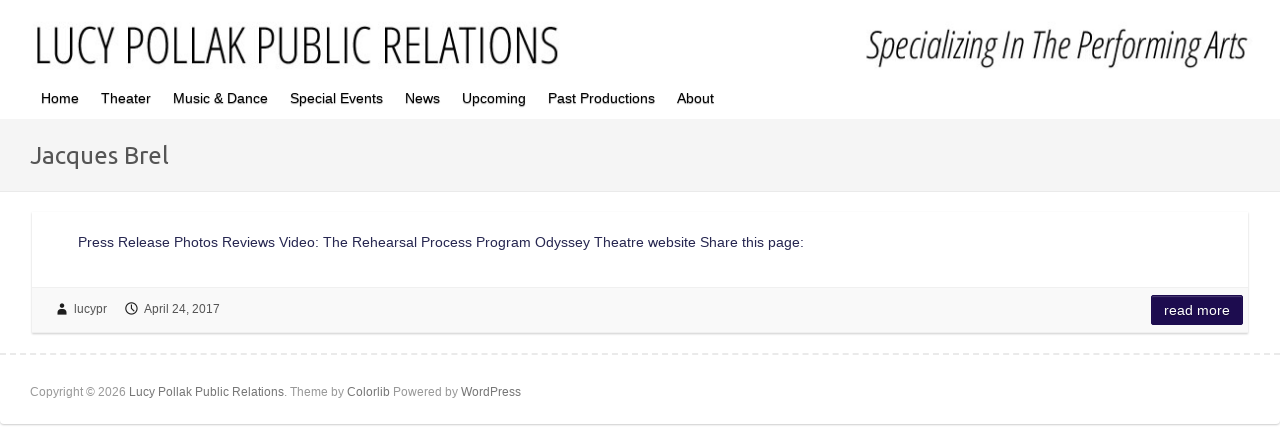

--- FILE ---
content_type: text/css; charset=utf-8
request_url: https://www.lucypr.com/wp-content/cache/autoptimize/autoptimize_single_a95b12127f6c66b0c73756195eef7eb5.php?ver=6.7.4
body_size: -471
content:
.form-allowed-tags{display:none}